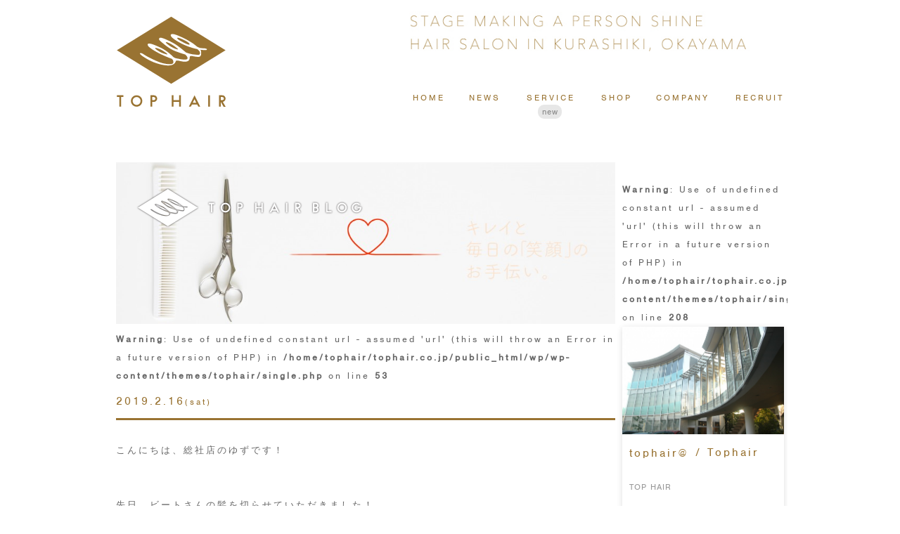

--- FILE ---
content_type: text/html; charset=UTF-8
request_url: https://www.tophair.co.jp/blog/26902/
body_size: 7628
content:
<!DOCTYPE html>
<!--[if IE 7]>
<html class="ie ie7" lang="ja">
<![endif]-->
<!--[if IE 8]>
<html class="ie ie8" lang="ja">
<![endif]-->
<!--[if !(IE 7) | !(IE 8) ]><!-->
<html lang="ja">
<!--<![endif]-->
<head>

<!-- Google tag (gtag.js) -->
<script async src="https://www.googletagmanager.com/gtag/js?id=G-3QHDQHPK5N"></script>
<script>
  window.dataLayer = window.dataLayer || [];
  function gtag(){dataLayer.push(arguments);}
  gtag('js', new Date());

  gtag('config', 'G-3QHDQHPK5N');
</script>

	<meta charset="UTF-8">
	<meta name="viewport" content="width=device-width">
	
	<title>tophair@ | TOP HAIR | 岡山・倉敷・総社・美容室・美容院　　</title>

	<meta name='robots' content='max-image-preview:large' />
<script type="text/javascript">
window._wpemojiSettings = {"baseUrl":"https:\/\/s.w.org\/images\/core\/emoji\/14.0.0\/72x72\/","ext":".png","svgUrl":"https:\/\/s.w.org\/images\/core\/emoji\/14.0.0\/svg\/","svgExt":".svg","source":{"concatemoji":"https:\/\/www.tophair.co.jp\/wp\/wp-includes\/js\/wp-emoji-release.min.js?ver=6.1.9"}};
/*! This file is auto-generated */
!function(e,a,t){var n,r,o,i=a.createElement("canvas"),p=i.getContext&&i.getContext("2d");function s(e,t){var a=String.fromCharCode,e=(p.clearRect(0,0,i.width,i.height),p.fillText(a.apply(this,e),0,0),i.toDataURL());return p.clearRect(0,0,i.width,i.height),p.fillText(a.apply(this,t),0,0),e===i.toDataURL()}function c(e){var t=a.createElement("script");t.src=e,t.defer=t.type="text/javascript",a.getElementsByTagName("head")[0].appendChild(t)}for(o=Array("flag","emoji"),t.supports={everything:!0,everythingExceptFlag:!0},r=0;r<o.length;r++)t.supports[o[r]]=function(e){if(p&&p.fillText)switch(p.textBaseline="top",p.font="600 32px Arial",e){case"flag":return s([127987,65039,8205,9895,65039],[127987,65039,8203,9895,65039])?!1:!s([55356,56826,55356,56819],[55356,56826,8203,55356,56819])&&!s([55356,57332,56128,56423,56128,56418,56128,56421,56128,56430,56128,56423,56128,56447],[55356,57332,8203,56128,56423,8203,56128,56418,8203,56128,56421,8203,56128,56430,8203,56128,56423,8203,56128,56447]);case"emoji":return!s([129777,127995,8205,129778,127999],[129777,127995,8203,129778,127999])}return!1}(o[r]),t.supports.everything=t.supports.everything&&t.supports[o[r]],"flag"!==o[r]&&(t.supports.everythingExceptFlag=t.supports.everythingExceptFlag&&t.supports[o[r]]);t.supports.everythingExceptFlag=t.supports.everythingExceptFlag&&!t.supports.flag,t.DOMReady=!1,t.readyCallback=function(){t.DOMReady=!0},t.supports.everything||(n=function(){t.readyCallback()},a.addEventListener?(a.addEventListener("DOMContentLoaded",n,!1),e.addEventListener("load",n,!1)):(e.attachEvent("onload",n),a.attachEvent("onreadystatechange",function(){"complete"===a.readyState&&t.readyCallback()})),(e=t.source||{}).concatemoji?c(e.concatemoji):e.wpemoji&&e.twemoji&&(c(e.twemoji),c(e.wpemoji)))}(window,document,window._wpemojiSettings);
</script>
<style type="text/css">
img.wp-smiley,
img.emoji {
	display: inline !important;
	border: none !important;
	box-shadow: none !important;
	height: 1em !important;
	width: 1em !important;
	margin: 0 0.07em !important;
	vertical-align: -0.1em !important;
	background: none !important;
	padding: 0 !important;
}
</style>
	<link rel='stylesheet' id='wp-block-library-css' href='https://www.tophair.co.jp/wp/wp-includes/css/dist/block-library/style.min.css?ver=6.1.9' type='text/css' media='all' />
<link rel='stylesheet' id='classic-theme-styles-css' href='https://www.tophair.co.jp/wp/wp-includes/css/classic-themes.min.css?ver=1' type='text/css' media='all' />
<style id='global-styles-inline-css' type='text/css'>
body{--wp--preset--color--black: #000000;--wp--preset--color--cyan-bluish-gray: #abb8c3;--wp--preset--color--white: #ffffff;--wp--preset--color--pale-pink: #f78da7;--wp--preset--color--vivid-red: #cf2e2e;--wp--preset--color--luminous-vivid-orange: #ff6900;--wp--preset--color--luminous-vivid-amber: #fcb900;--wp--preset--color--light-green-cyan: #7bdcb5;--wp--preset--color--vivid-green-cyan: #00d084;--wp--preset--color--pale-cyan-blue: #8ed1fc;--wp--preset--color--vivid-cyan-blue: #0693e3;--wp--preset--color--vivid-purple: #9b51e0;--wp--preset--gradient--vivid-cyan-blue-to-vivid-purple: linear-gradient(135deg,rgba(6,147,227,1) 0%,rgb(155,81,224) 100%);--wp--preset--gradient--light-green-cyan-to-vivid-green-cyan: linear-gradient(135deg,rgb(122,220,180) 0%,rgb(0,208,130) 100%);--wp--preset--gradient--luminous-vivid-amber-to-luminous-vivid-orange: linear-gradient(135deg,rgba(252,185,0,1) 0%,rgba(255,105,0,1) 100%);--wp--preset--gradient--luminous-vivid-orange-to-vivid-red: linear-gradient(135deg,rgba(255,105,0,1) 0%,rgb(207,46,46) 100%);--wp--preset--gradient--very-light-gray-to-cyan-bluish-gray: linear-gradient(135deg,rgb(238,238,238) 0%,rgb(169,184,195) 100%);--wp--preset--gradient--cool-to-warm-spectrum: linear-gradient(135deg,rgb(74,234,220) 0%,rgb(151,120,209) 20%,rgb(207,42,186) 40%,rgb(238,44,130) 60%,rgb(251,105,98) 80%,rgb(254,248,76) 100%);--wp--preset--gradient--blush-light-purple: linear-gradient(135deg,rgb(255,206,236) 0%,rgb(152,150,240) 100%);--wp--preset--gradient--blush-bordeaux: linear-gradient(135deg,rgb(254,205,165) 0%,rgb(254,45,45) 50%,rgb(107,0,62) 100%);--wp--preset--gradient--luminous-dusk: linear-gradient(135deg,rgb(255,203,112) 0%,rgb(199,81,192) 50%,rgb(65,88,208) 100%);--wp--preset--gradient--pale-ocean: linear-gradient(135deg,rgb(255,245,203) 0%,rgb(182,227,212) 50%,rgb(51,167,181) 100%);--wp--preset--gradient--electric-grass: linear-gradient(135deg,rgb(202,248,128) 0%,rgb(113,206,126) 100%);--wp--preset--gradient--midnight: linear-gradient(135deg,rgb(2,3,129) 0%,rgb(40,116,252) 100%);--wp--preset--duotone--dark-grayscale: url('#wp-duotone-dark-grayscale');--wp--preset--duotone--grayscale: url('#wp-duotone-grayscale');--wp--preset--duotone--purple-yellow: url('#wp-duotone-purple-yellow');--wp--preset--duotone--blue-red: url('#wp-duotone-blue-red');--wp--preset--duotone--midnight: url('#wp-duotone-midnight');--wp--preset--duotone--magenta-yellow: url('#wp-duotone-magenta-yellow');--wp--preset--duotone--purple-green: url('#wp-duotone-purple-green');--wp--preset--duotone--blue-orange: url('#wp-duotone-blue-orange');--wp--preset--font-size--small: 13px;--wp--preset--font-size--medium: 20px;--wp--preset--font-size--large: 36px;--wp--preset--font-size--x-large: 42px;--wp--preset--spacing--20: 0.44rem;--wp--preset--spacing--30: 0.67rem;--wp--preset--spacing--40: 1rem;--wp--preset--spacing--50: 1.5rem;--wp--preset--spacing--60: 2.25rem;--wp--preset--spacing--70: 3.38rem;--wp--preset--spacing--80: 5.06rem;}:where(.is-layout-flex){gap: 0.5em;}body .is-layout-flow > .alignleft{float: left;margin-inline-start: 0;margin-inline-end: 2em;}body .is-layout-flow > .alignright{float: right;margin-inline-start: 2em;margin-inline-end: 0;}body .is-layout-flow > .aligncenter{margin-left: auto !important;margin-right: auto !important;}body .is-layout-constrained > .alignleft{float: left;margin-inline-start: 0;margin-inline-end: 2em;}body .is-layout-constrained > .alignright{float: right;margin-inline-start: 2em;margin-inline-end: 0;}body .is-layout-constrained > .aligncenter{margin-left: auto !important;margin-right: auto !important;}body .is-layout-constrained > :where(:not(.alignleft):not(.alignright):not(.alignfull)){max-width: var(--wp--style--global--content-size);margin-left: auto !important;margin-right: auto !important;}body .is-layout-constrained > .alignwide{max-width: var(--wp--style--global--wide-size);}body .is-layout-flex{display: flex;}body .is-layout-flex{flex-wrap: wrap;align-items: center;}body .is-layout-flex > *{margin: 0;}:where(.wp-block-columns.is-layout-flex){gap: 2em;}.has-black-color{color: var(--wp--preset--color--black) !important;}.has-cyan-bluish-gray-color{color: var(--wp--preset--color--cyan-bluish-gray) !important;}.has-white-color{color: var(--wp--preset--color--white) !important;}.has-pale-pink-color{color: var(--wp--preset--color--pale-pink) !important;}.has-vivid-red-color{color: var(--wp--preset--color--vivid-red) !important;}.has-luminous-vivid-orange-color{color: var(--wp--preset--color--luminous-vivid-orange) !important;}.has-luminous-vivid-amber-color{color: var(--wp--preset--color--luminous-vivid-amber) !important;}.has-light-green-cyan-color{color: var(--wp--preset--color--light-green-cyan) !important;}.has-vivid-green-cyan-color{color: var(--wp--preset--color--vivid-green-cyan) !important;}.has-pale-cyan-blue-color{color: var(--wp--preset--color--pale-cyan-blue) !important;}.has-vivid-cyan-blue-color{color: var(--wp--preset--color--vivid-cyan-blue) !important;}.has-vivid-purple-color{color: var(--wp--preset--color--vivid-purple) !important;}.has-black-background-color{background-color: var(--wp--preset--color--black) !important;}.has-cyan-bluish-gray-background-color{background-color: var(--wp--preset--color--cyan-bluish-gray) !important;}.has-white-background-color{background-color: var(--wp--preset--color--white) !important;}.has-pale-pink-background-color{background-color: var(--wp--preset--color--pale-pink) !important;}.has-vivid-red-background-color{background-color: var(--wp--preset--color--vivid-red) !important;}.has-luminous-vivid-orange-background-color{background-color: var(--wp--preset--color--luminous-vivid-orange) !important;}.has-luminous-vivid-amber-background-color{background-color: var(--wp--preset--color--luminous-vivid-amber) !important;}.has-light-green-cyan-background-color{background-color: var(--wp--preset--color--light-green-cyan) !important;}.has-vivid-green-cyan-background-color{background-color: var(--wp--preset--color--vivid-green-cyan) !important;}.has-pale-cyan-blue-background-color{background-color: var(--wp--preset--color--pale-cyan-blue) !important;}.has-vivid-cyan-blue-background-color{background-color: var(--wp--preset--color--vivid-cyan-blue) !important;}.has-vivid-purple-background-color{background-color: var(--wp--preset--color--vivid-purple) !important;}.has-black-border-color{border-color: var(--wp--preset--color--black) !important;}.has-cyan-bluish-gray-border-color{border-color: var(--wp--preset--color--cyan-bluish-gray) !important;}.has-white-border-color{border-color: var(--wp--preset--color--white) !important;}.has-pale-pink-border-color{border-color: var(--wp--preset--color--pale-pink) !important;}.has-vivid-red-border-color{border-color: var(--wp--preset--color--vivid-red) !important;}.has-luminous-vivid-orange-border-color{border-color: var(--wp--preset--color--luminous-vivid-orange) !important;}.has-luminous-vivid-amber-border-color{border-color: var(--wp--preset--color--luminous-vivid-amber) !important;}.has-light-green-cyan-border-color{border-color: var(--wp--preset--color--light-green-cyan) !important;}.has-vivid-green-cyan-border-color{border-color: var(--wp--preset--color--vivid-green-cyan) !important;}.has-pale-cyan-blue-border-color{border-color: var(--wp--preset--color--pale-cyan-blue) !important;}.has-vivid-cyan-blue-border-color{border-color: var(--wp--preset--color--vivid-cyan-blue) !important;}.has-vivid-purple-border-color{border-color: var(--wp--preset--color--vivid-purple) !important;}.has-vivid-cyan-blue-to-vivid-purple-gradient-background{background: var(--wp--preset--gradient--vivid-cyan-blue-to-vivid-purple) !important;}.has-light-green-cyan-to-vivid-green-cyan-gradient-background{background: var(--wp--preset--gradient--light-green-cyan-to-vivid-green-cyan) !important;}.has-luminous-vivid-amber-to-luminous-vivid-orange-gradient-background{background: var(--wp--preset--gradient--luminous-vivid-amber-to-luminous-vivid-orange) !important;}.has-luminous-vivid-orange-to-vivid-red-gradient-background{background: var(--wp--preset--gradient--luminous-vivid-orange-to-vivid-red) !important;}.has-very-light-gray-to-cyan-bluish-gray-gradient-background{background: var(--wp--preset--gradient--very-light-gray-to-cyan-bluish-gray) !important;}.has-cool-to-warm-spectrum-gradient-background{background: var(--wp--preset--gradient--cool-to-warm-spectrum) !important;}.has-blush-light-purple-gradient-background{background: var(--wp--preset--gradient--blush-light-purple) !important;}.has-blush-bordeaux-gradient-background{background: var(--wp--preset--gradient--blush-bordeaux) !important;}.has-luminous-dusk-gradient-background{background: var(--wp--preset--gradient--luminous-dusk) !important;}.has-pale-ocean-gradient-background{background: var(--wp--preset--gradient--pale-ocean) !important;}.has-electric-grass-gradient-background{background: var(--wp--preset--gradient--electric-grass) !important;}.has-midnight-gradient-background{background: var(--wp--preset--gradient--midnight) !important;}.has-small-font-size{font-size: var(--wp--preset--font-size--small) !important;}.has-medium-font-size{font-size: var(--wp--preset--font-size--medium) !important;}.has-large-font-size{font-size: var(--wp--preset--font-size--large) !important;}.has-x-large-font-size{font-size: var(--wp--preset--font-size--x-large) !important;}
.wp-block-navigation a:where(:not(.wp-element-button)){color: inherit;}
:where(.wp-block-columns.is-layout-flex){gap: 2em;}
.wp-block-pullquote{font-size: 1.5em;line-height: 1.6;}
</style>
<link rel='stylesheet' id='biz-cal-style-css' href='https://www.tophair.co.jp/wp/wp-content/plugins/biz-calendar/biz-cal.css?ver=2.2.0' type='text/css' media='all' />
<link rel='stylesheet' id='wp-pagenavi-css' href='https://www.tophair.co.jp/wp/wp-content/plugins/wp-pagenavi/pagenavi-css.css?ver=2.70' type='text/css' media='all' />
<link rel='stylesheet' id='msl-main-css' href='https://www.tophair.co.jp/wp/wp-content/plugins/master-slider/public/assets/css/masterslider.main.css?ver=3.8.7' type='text/css' media='all' />
<link rel='stylesheet' id='msl-custom-css' href='https://www.tophair.co.jp/wp/wp-content/uploads/master-slider/custom.css?ver=15.3' type='text/css' media='all' />
<script type='text/javascript' src='https://www.tophair.co.jp/wp/wp-includes/js/jquery/jquery.min.js?ver=3.6.1' id='jquery-core-js'></script>
<script type='text/javascript' src='https://www.tophair.co.jp/wp/wp-includes/js/jquery/jquery-migrate.min.js?ver=3.3.2' id='jquery-migrate-js'></script>
<script type='text/javascript' id='biz-cal-script-js-extra'>
/* <![CDATA[ */
var bizcalOptions = {"holiday_title":"\u5168\u30b7\u30e7\u30c3\u30d7\u5171\u901a\u5b9a\u4f11\u65e5\u3000\u3000 \uff08\u6bce\u9031\u6708\u66dc\/\u7b2c1\u7b2c3\u706b\u66dc\uff09","mon":"on","temp_holidays":"2025-12-02\r\n\r\n2025-12-31\r\n\r\n2026-01-01\r\n\r\n2026-01-02\r\n\r\n2026-01-03\r\n\r\n2026-01-04\r\n\r\n2026-01-05\r\n\r\n2026-02-03\r\n\r\n2026-02-17\r\n\r\n2026-03-03\r\n\r\n2026-03-17\r\n\r\n2026-04-07\r\n\r\n2026-04-21\r\n\r\n2026-05-05\r\n\r\n2026-05-19\r\n\r\n2026-06-02\r\n\r\n2026-06-16\r\n\r\n2026-07-07\r\n\r\n2026-07-21\r\n","temp_weekdays":"2025-12-29","eventday_title":"\u30a4\u30d9\u30f3\u30c8\u958b\u50ac\u65e5","eventday_url":"","eventdays":"","month_limit":"\u6307\u5b9a","nextmonthlimit":"3","prevmonthlimit":"0","plugindir":"https:\/\/www.tophair.co.jp\/wp\/wp-content\/plugins\/biz-calendar\/","national_holiday":""};
/* ]]> */
</script>
<script type='text/javascript' src='https://www.tophair.co.jp/wp/wp-content/plugins/biz-calendar/calendar.js?ver=2.2.0' id='biz-cal-script-js'></script>
<link rel="https://api.w.org/" href="https://www.tophair.co.jp/wp-json/" /><link rel="alternate" type="application/json" href="https://www.tophair.co.jp/wp-json/wp/v2/posts/26902" /><link rel="EditURI" type="application/rsd+xml" title="RSD" href="https://www.tophair.co.jp/wp/xmlrpc.php?rsd" />
<link rel="wlwmanifest" type="application/wlwmanifest+xml" href="https://www.tophair.co.jp/wp/wp-includes/wlwmanifest.xml" />
<link rel="canonical" href="https://www.tophair.co.jp/blog/26902/" />
<link rel='shortlink' href='https://www.tophair.co.jp/?p=26902' />
<link rel="alternate" type="application/json+oembed" href="https://www.tophair.co.jp/wp-json/oembed/1.0/embed?url=https%3A%2F%2Fwww.tophair.co.jp%2Fblog%2F26902%2F" />
<link rel="alternate" type="text/xml+oembed" href="https://www.tophair.co.jp/wp-json/oembed/1.0/embed?url=https%3A%2F%2Fwww.tophair.co.jp%2Fblog%2F26902%2F&#038;format=xml" />
<script>var ms_grabbing_curosr = 'https://www.tophair.co.jp/wp/wp-content/plugins/master-slider/public/assets/css/common/grabbing.cur', ms_grab_curosr = 'https://www.tophair.co.jp/wp/wp-content/plugins/master-slider/public/assets/css/common/grab.cur';</script>
<meta name="generator" content="MasterSlider 3.8.7 - Responsive Touch Image Slider | avt.li/msf" />
	
	<link rel="stylesheet" href="https://www.tophair.co.jp/wp/wp-content/themes/tophair/css/normalize.css" />
	<link rel="stylesheet" href="https://www.tophair.co.jp/wp/wp-content/themes/tophair/style.css?20160301" />
	<link rel="stylesheet" media="only screen and (max-width: 599px)" href="https://www.tophair.co.jp/wp/wp-content/themes/tophair/css/mobile.css?20160301" />
	<link rel="shortcut icon" href="https://www.tophair.co.jp/wp/wp-content/themes/tophair/favicon.ico" />
	<link href="//netdna.bootstrapcdn.com/font-awesome/4.0.3/css/font-awesome.min.css" rel="stylesheet">

	<script type="text/javascript" src="https://use.typekit.net/jxs4pza.js"></script>
	<script type="text/javascript">try{Typekit.load();}catch(e){}</script>
		
	<script src="https://www.tophair.co.jp/wp/wp-content/themes/tophair/js/jquery-ui-1.10.4.custom.min.js"></script>
	<script src="https://www.tophair.co.jp/wp/wp-content/themes/tophair/js/main.js?20230130"></script>
	<script src="https://www.tophair.co.jp/wp/wp-content/themes/tophair/js/modernizr.svg.js"></script>
	<script src="https://www.tophair.co.jp/wp/wp-content/themes/tophair/js/plugins/jquery.fitvids.js"></script>
	<script src="https://www.tophair.co.jp/wp/wp-content/themes/tophair/js/jquery.bxslider.js"></script>
		
	<!--[if lt IE 9 ]>
	<script src="http://html5shiv.googlecode.com/svn/trunk/html5.js"></script>
	<link rel="stylesheet" href="https://www.tophair.co.jp/wp/wp-content/themes/tophair/css/ie8.css" />
	<![endif]-->



</head>

<body class="post-template-default single single-post postid-26902 single-format-standard _masterslider _ms_version_3.8.7">

	
	<script>
		var newsTimes = [];
	</script>



    <div id="mobgnavback"> </div>


    <header>
        <div class="container">
            
            <hgroup>
                <h1><a href="https://www.tophair.co.jp/"><img src="https://www.tophair.co.jp/wp/wp-content/themes/tophair/images/logo.svg" height="142" width="160" alt="TOP HAIR | 岡山・倉敷・総社・美容室・美容院　　"></a></h1>
                <h2><img src="https://www.tophair.co.jp/wp/wp-content/themes/tophair/images/headercopy.jpg" alt="人が輝く舞台づくり。岡山、倉敷のヘアサロン。"></h2>
            </hgroup>
            
            <nav class="gnav">
                <ul>
                    <li><a style="width:50px" class="kanaover" href="https://www.tophair.co.jp/"><span>HOME</span><span style="font-weight:bold;display:none;">ホーム</span></a></li>
                    <li><a style="width:60px" class="kanaover" href="https://www.tophair.co.jp/news/"><span>NEWS</span><span style="font-weight:bold;display:none;">ニュース</span></a><span id="news_badge"></span></li>
                    <li><a style="width:80px" class="kanaover" href="https://www.tophair.co.jp/service/"><span>SERVICE</span><span style="font-weight:bold;display:none;">サービス</span></a><span class="new_badge">new</span></li>
                    <li><a style="width:60px" class="kanaover" href="https://www.tophair.co.jp/shop/"><span>SHOP</span><span style="font-weight:bold;display:none;">ショップ</span></a></li>
                    <li><a style="width:80px" class="kanaover" href="https://www.tophair.co.jp/company/"><span>COMPANY</span><span style="font-weight:bold;display:none;">カンパニー</span></a></li>
                    <li><a style="width:80px;text-align:right" class="kanaover" href="https://www.tophair.co.jp/recruit/"><span>RECRUIT</span><span style="font-weight:bold;display:none;">リクルート</span></a></li>
                </ul>
            </nav>
            
            
            <div id="mobhead">
            	<a href="https://www.tophair.co.jp/" id="moblogo"><img src="https://www.tophair.co.jp/wp/wp-content/themes/tophair/images/moblogo.svg" alt="TOP HAIR"></a>
            	<a id="mobcurmenu">HOME</a>
            	<a href="#" id="menubtn"><img src="https://www.tophair.co.jp/wp/wp-content/themes/tophair/images/mobmenubtn.png" alt="メニューを開く"></a>
            	<a href="https://www.tophair.co.jp/news/" id="mob_news_badge"></a>
            </div>

            <div id="tomovie">SCROLL<br>TO<br>MOVIE<br><img src="https://www.tophair.co.jp/wp/wp-content/themes/tophair/images/arrow_down.png" alt=""></div>
    
        </div>
    </header>


	<div class="area" id="blog">
		<div class="container">

			<div class="breadcrumbs">
						</div>
    

													
					<article>

													<img id="blogtitlekojin" src="https://www.tophair.co.jp/wp/wp-content/themes/tophair/images/blog_title_kojin.png" alt="TOP HAIR BLOG" style="background-image:url(https://www.tophair.co.jp/wp/wp-content/uploads/2017/07/2016.jpg)">
						<br />
<b>Warning</b>:  Use of undefined constant url - assumed 'url' (this will throw an Error in a future version of PHP) in <b>/home/tophair/tophair.co.jp/public_html/wp/wp-content/themes/tophair/single.php</b> on line <b>53</b><br />
<a href="https://www.tophair.co.jp/?author=111" class="author_info"><span>書いた人：tophair@</span><img src="https://www.tophair.co.jp/wp/wp-content/uploads/2017/05/DSC_0020.jpg" alt="tophair@" width=70 height=70 ></a>						

						<h1>2019.2.16<span>(sat)</span></h1>
						<h2></h2>
						<p>こんにちは、総社店のゆずです！</p>
<p>&nbsp;</p>
<p>先日、ビートさんの髪を切らせていただきました！</p>
<p>&nbsp;</p>
<p>サイドを刈り上げて</p>
<p>うしろの量をすきました！</p>
<p>&nbsp;</p>
<p>&nbsp;</p>
<p>Before</p>
<p> <img decoding="async" class="alignleft size-medium wp-image-26903" alt="3E4DD7D8-B78E-4726-93A8-F4742B4993E5" src="https://www.tophair.co.jp/wp/wp-content/uploads/2019/02/3E4DD7D8-B78E-4726-93A8-F4742B4993E5-315x419.jpeg" width="315" height="419" srcset="https://www.tophair.co.jp/wp/wp-content/uploads/2019/02/3E4DD7D8-B78E-4726-93A8-F4742B4993E5-315x419.jpeg 315w, https://www.tophair.co.jp/wp/wp-content/uploads/2019/02/3E4DD7D8-B78E-4726-93A8-F4742B4993E5-768x1024.jpeg 768w, https://www.tophair.co.jp/wp/wp-content/uploads/2019/02/3E4DD7D8-B78E-4726-93A8-F4742B4993E5.jpeg 950w" sizes="(max-width: 315px) 100vw, 315px" /></p>
<p> <img decoding="async" loading="lazy" class="alignleft size-medium wp-image-26904" alt="23C01F09-E0B4-477E-8A21-B7E614B92608" src="https://www.tophair.co.jp/wp/wp-content/uploads/2019/02/23C01F09-E0B4-477E-8A21-B7E614B92608-315x419.jpeg" width="315" height="419" srcset="https://www.tophair.co.jp/wp/wp-content/uploads/2019/02/23C01F09-E0B4-477E-8A21-B7E614B92608-315x419.jpeg 315w, https://www.tophair.co.jp/wp/wp-content/uploads/2019/02/23C01F09-E0B4-477E-8A21-B7E614B92608-768x1024.jpeg 768w, https://www.tophair.co.jp/wp/wp-content/uploads/2019/02/23C01F09-E0B4-477E-8A21-B7E614B92608.jpeg 950w" sizes="(max-width: 315px) 100vw, 315px" /></p>
<p></p>
<p>After</p>
<p> <br /><img decoding="async" loading="lazy" class="alignleft size-medium wp-image-26905" alt="29FB046B-4762-4E1C-BFAF-6FB2EC8A4F1F" src="https://www.tophair.co.jp/wp/wp-content/uploads/2019/02/29FB046B-4762-4E1C-BFAF-6FB2EC8A4F1F-315x236.jpeg" width="315" height="236" srcset="https://www.tophair.co.jp/wp/wp-content/uploads/2019/02/29FB046B-4762-4E1C-BFAF-6FB2EC8A4F1F-315x236.jpeg 315w, https://www.tophair.co.jp/wp/wp-content/uploads/2019/02/29FB046B-4762-4E1C-BFAF-6FB2EC8A4F1F.jpeg 950w" sizes="(max-width: 315px) 100vw, 315px" /></p>
<p></p>
<p>長さは切っていませんがこれだけでも</p>
<p>だいぶスッキリした印象に</p>
<p>変わりますね（＾∇＾）</p>
<p>&nbsp;</p>
<p>スタイリング剤は私の一番オススメな</p>
<p>N.のバームを使いました！</p>
<p> <br /><img decoding="async" loading="lazy" class="alignleft size-medium wp-image-26908" alt="A5BD3E48-35DE-468C-BCF9-5E4D4FE4DBC5" src="https://www.tophair.co.jp/wp/wp-content/uploads/2019/02/A5BD3E48-35DE-468C-BCF9-5E4D4FE4DBC5-315x236.jpeg" width="315" height="236" srcset="https://www.tophair.co.jp/wp/wp-content/uploads/2019/02/A5BD3E48-35DE-468C-BCF9-5E4D4FE4DBC5-315x236.jpeg 315w, https://www.tophair.co.jp/wp/wp-content/uploads/2019/02/A5BD3E48-35DE-468C-BCF9-5E4D4FE4DBC5.jpeg 950w" sizes="(max-width: 315px) 100vw, 315px" /></p>
<p>少量手に取って、、、</p>
<p> <br /><img decoding="async" loading="lazy" class="alignleft size-medium wp-image-26907" alt="761B7B2F-6139-48BA-998B-CA3DAB68720F" src="https://www.tophair.co.jp/wp/wp-content/uploads/2019/02/761B7B2F-6139-48BA-998B-CA3DAB68720F-315x236.jpeg" width="315" height="236" srcset="https://www.tophair.co.jp/wp/wp-content/uploads/2019/02/761B7B2F-6139-48BA-998B-CA3DAB68720F-315x236.jpeg 315w, https://www.tophair.co.jp/wp/wp-content/uploads/2019/02/761B7B2F-6139-48BA-998B-CA3DAB68720F.jpeg 950w" sizes="(max-width: 315px) 100vw, 315px" /></p>
<p>&nbsp;</p>
<p>つけるとこんな感じです(°_°)</p>
<p>&nbsp;</p>
<p><img decoding="async" loading="lazy" class="alignleft size-medium wp-image-26911" alt="FCB488E3-FE5F-452D-85E2-584E3E75021A" src="https://www.tophair.co.jp/wp/wp-content/uploads/2019/02/FCB488E3-FE5F-452D-85E2-584E3E75021A-315x236.jpeg" width="315" height="236" srcset="https://www.tophair.co.jp/wp/wp-content/uploads/2019/02/FCB488E3-FE5F-452D-85E2-584E3E75021A-315x236.jpeg 315w, https://www.tophair.co.jp/wp/wp-content/uploads/2019/02/FCB488E3-FE5F-452D-85E2-584E3E75021A.jpeg 950w" sizes="(max-width: 315px) 100vw, 315px" /></p>
<p>ぱさつきもおさえられて程よい</p>
<p>セット力もありますが</p>
<p>ベタつきません！！</p>
<p>パーマやショートスタイルには</p>
<p>すごくオススメな</p>
<p>スタイリング剤です\( ˆoˆ )/</p>
<p>&nbsp;</p>
<p>&nbsp;</p>
<p>以上営業後のひとコマでした☆</p>

							<div id="author_other_kiji">

																	<a rel="next" href="https://www.tophair.co.jp/blog/26934/">
										<div class="author_ather_title">&lt; tophair@ の1つ新しい記事</div>
										<h1>2019.2.16<span>(sat)</span></h1>
										<h2>私のお気に入り</h2>
									</a>
																	<a rel="prev" href="https://www.tophair.co.jp/blog/26877/">
										<div class="author_ather_title">tophair@ の1つ古い記事 &gt;</div>
										<h1>2019.2.14<span>(thu)</span></h1>
										<h2>イメージチェンジ！</h2>
									</a>
								
								<a id="authorslist" href="<br />
<b>Warning</b>:  Use of undefined constant url - assumed 'url' (this will throw an Error in a future version of PHP) in <b>/home/tophair/tophair.co.jp/public_html/wp/wp-content/themes/tophair/single.php</b> on line <b>128</b><br />
https://www.tophair.co.jp/?author=111">tophair@ の最新記事一覧へ戻る</a>

							</div>

						
					
						


						<div id="kiji_nav">
							<a href="https://www.tophair.co.jp/blog/26934/" rel="next"><div id="nexttxt">&lt; 1つ新しい記事</div><div class="kiji_nav_txt"><h1>2019.2.16<span>(sat)</span></h1><h2>私のお気に入り</h2><img class="miniface" src="https://www.tophair.co.jp/wp/wp-content/uploads/2017/05/DSC_0020.jpg" alt="tophair@" width=70 height=70 ><div class="mininame">tophair@</div></div></a><a href="https://www.tophair.co.jp/blog/26877/" rel="prev"><div id="prevtxt">1つ古い記事 &gt;</div><div class="kiji_nav_txt"><h1>2019.2.14<span>(thu)</span></h1><h2>イメージチェンジ！</h2><img class="miniface" src="https://www.tophair.co.jp/wp/wp-content/uploads/2017/05/DSC_0020.jpg" alt="tophair@" width=70 height=70 ><div class="mininame">tophair@</div></div></a>
							<a id="bloglist" href="<br />
<b>Warning</b>:  Use of undefined constant url - assumed 'url' (this will throw an Error in a future version of PHP) in <b>/home/tophair/tophair.co.jp/public_html/wp/wp-content/themes/tophair/single.php</b> on line <b>192</b><br />
https://www.tophair.co.jp/category/blog/">最新記事一覧へ戻る</a>

							
		
						</div>

						
						</article>

				
						

			<div id="blogsidebar">
				<br />
<b>Warning</b>:  Use of undefined constant url - assumed 'url' (this will throw an Error in a future version of PHP) in <b>/home/tophair/tophair.co.jp/public_html/wp/wp-content/themes/tophair/single.php</b> on line <b>208</b><br />
<a href="https://www.tophair.co.jp/?author=111" class="author_info"><img src="https://www.tophair.co.jp/wp/wp-content/uploads/2017/05/DSC_0020.jpg" alt="tophair@" width=230 height=230 ><h2>tophair@<span>/ Tophair</span></h2><div id="name">　 　<span> </span></div><div id="shop">TOP HAIR</div><div id="pos">　　</div></a>			</div>
			

		</div>
	</section>
	
    <footer class="clearfix">
        <div class="container">
            
            <h1><a href=""><img src="https://www.tophair.co.jp/wp/wp-content/themes/tophair/images/logo.png" alt="ロゴ"></a></h1>
            
            <nav class="gnav">
                <ul>
                    <li><a style="width:50px" class="kanaover" href="https://www.tophair.co.jp/"><span>HOME</span><span style="font-weight:bold;display:none;">ホーム</span></a></li>
                    <li><a style="width:60px" class="kanaover" href="https://www.tophair.co.jp/news/"><span>NEWS</span><span style="font-weight:bold;display:none;">ニュース</span></a></li>
                    <li><a style="width:80px" class="kanaover" href="https://www.tophair.co.jp/service/"><span>SERVICE</span><span style="font-weight:bold;display:none;">サービス</span></a></li>
                    <li><a style="width:60px" class="kanaover" href="https://www.tophair.co.jp/shop/"><span>SHOP</span><span style="font-weight:bold;display:none;">ショップ</span></a></li>
                    <li><a style="width:80px" class="kanaover" href="https://www.tophair.co.jp/company/"><span>COMPANY</span><span style="font-weight:bold;display:none;">カンパニー</span></a></li>
                    <li><a style="width:80px;text-align:right" class="kanaover" href="https://www.tophair.co.jp/recruit/"><span>RECRUIT</span><span style="font-weight:bold;display:none;">リクルート</span></a></li>
                </ul>
            </nav>
            
            
            <small>Copyright &copy; 2019 THE TOP Co., LTD. All Right Reserved.</small>
            
            <a id="btnpagetop" href=""><img src="https://www.tophair.co.jp/wp/wp-content/themes/tophair/images/arrow_up.png" alt=""><span>TOP</span></a>
        </div>
    </footer>



	<script type='text/javascript' src='https://www.tophair.co.jp/wp/wp-includes/js/imagesloaded.min.js?ver=4.1.4' id='imagesloaded-js'></script>
<script type='text/javascript' src='https://www.tophair.co.jp/wp/wp-includes/js/masonry.min.js?ver=4.2.2' id='masonry-js'></script>
</body>
</html>

--- FILE ---
content_type: text/css
request_url: https://www.tophair.co.jp/wp/wp-content/themes/tophair/style.css?20160301
body_size: 6573
content:
/*
Theme Name: TOP HAIR
Version: 1.1
*/
html {
  font-size: 62.5%;
}

body {
  font-family: "nimbus-sans", "Cabin", "Lucida Grande", "Hiragino Kaku Gothic ProN", Meiryo, sans-serif;
  font-size: 13px;
  font-size: 1.3rem;
  letter-spacing: 3px;
  line-height: 26px;
  line-height: 2.6rem;
  word-break: normal;
  color: #666;
  background-color: #fff;
}

a {
  color: #997332;
  text-decoration: none;
  /*-webkit-transition: 0.2s;*/
  -moz-transition: 0.2s;
  -o-transition: 0.2s;
  -ms-transition: 0.2s;
}

a:hover {
  color: #d9b372;
}

a:focus {
  outline: none;
}

a img:hover {
  opacity: 0.8;
}

nav ul {
  margin: 0;
  padding: 0;
}

nav ul li {
  list-style: none;
}

nav ul li a {
  display: block;
}

table tr td {
  vertical-align: top;
}

.fixed {
  position: fixed;
  top: 0;
  z-index: 1000;
}

#btnpagetop {
  position: fixed;
  bottom: 0;
  right: 20px;
  z-index: 1000;
  width: 100px;
  text-align: center;
  display: block;
  padding: 10px;
}

#btnpagetop span {
  font-size: 10px;
  font-size: 1rem;
  margin-top: -10px;
  display: block;
}

header {
  /*background-color:#fff;*/
}

.area {
  padding: 0;
  /*background-color:#fff;*/
}

.container {
  width: 950px;
  margin: 0 auto;
  padding: 30px 5px 100px;
  overflow: hidden;
  /*background-color:#fff;*/
}

header .container {
  padding-top: 0;
  padding-bottom: 0;
}

header hgroup h1 {
  float: left;
  margin-right: 30px;
}

header hgroup h2 {
  float: left;
  margin-left: 220px;
  width: 500px;
}
header hgroup h2 img {
  max-width: 100%;
}

header nav {
  float: right;
  margin-top: 28px;
}

header nav ul li {
  float: left;
  position: relative;
}

header nav ul li a {
  line-height: 20px;
  letter-spacing: 3px;
  margin-left: 24px;
  font-weight: 500;
  font-size: 12px;
  font-size: 1.2rem;
  text-align: center;
}

header nav ul li a span + span {
  font-size: 11px;
  font-size: 1.1rem;
}

header nav ul li a:hover {
  color: #997332;
}

header #mobhead {
  display: none;
}

.selected_menu span {
  border-bottom: solid 1px #997332;
}

#tomovie {
  position: fixed;
  bottom: 0;
  left: 50%;
  margin-left: -75px;
  width: 150px;
  height: 110px;
  background: rgba(30, 30, 30, 0.8);
  font-size: 11px;
  font-size: 1.1rem;
  text-align: center;
  padding-top: 20px;
  color: #999;
  display: none;
  line-height: 20px;
  z-index: 100;
}

#toparea0 {
  margin: 20px 0;
  background-color: #f0f0f0;
  min-width: 960px;
}

#toparea1 .container {
  width: 960px;
  padding: 0px 0 100px;
}

#toparea1 section {
  width: 960px;
  /*margin:0 12px;*/
}

#toparea1 h2 {
  color: #997332;
  border-bottom: solid #997332 4px;
  font-size: 16px;
  font-size: 1.6rem;
}

#toparea1 a.card {
  display: block;
  float: left;
  margin-right: 10px;
  margin-bottom: 10px;
  overflow: hidden;
  position: relative;
  width: 230px;
  height: 230px;
}

#toparea1 a.card img {
  vertical-align: middle;
  z-index: 1;
  background-color: #fff;
  width: 100%;
  height: auto;
}

#toparea1 a.card .whitebox {
  width: 100%;
  height: 100%;
  position: absolute;
  z-index: 10;
  background-color: #fff;
  top: 0;
  left: 0;
  display: none;
}

#toparea1 a.card:hover img {
  opacity: 1;
}

#toparea1 a.card .caption {
  position: absolute;
  text-align: center;
  width: 100%;
  height: 100%;
  vertical-align: middle;
  background-color: rgba(153, 115, 50, 0.8);
}

#toparea1 a.card .caption:before {
  content: "";
  display: inline-block;
  height: 100%;
  vertical-align: middle;
}

#toparea1 a.card .caption h2,
#toparea1 a.card .caption h3 {
  color: #fff;
  font-size: 14px;
  font-size: 1.4rem;
  font-weight: normal;
}

#toparea1 a.card .caption .inner {
  display: inline-block;
  vertical-align: middle;
}

#toparea2 {
  background: #997332;
  min-width: 960px;
  color: #fff;
  background: -webkit-gradient(linear, left top, left bottom, from(#997332), to(#795312));
  background: linear-gradient(to bottom, #997332 0%, #795312 100%);
  filter: progid:DXImageTransform.Microsoft.gradient( startColorstr="#997332", endColorstr="#795312",GradientType=0 );
}

#toparea2 article {
  margin: 0 10%;
  padding: 50px 0;
}

#toparea2 article h1 {
  text-align: center;
  margin-bottom: 50px;
  font-size: 40px;
  font-weight: normal;
}

#toparea3 {
  background: #000;
  min-width: 960px;
  color: #fff;
}

#toparea3 .container {
  padding-top: 150px;
}

#toparea4 h2 {
  color: #997332;
  border-bottom: solid #997332 4px;
  font-size: 16px;
  font-size: 1.6rem;
}

#toparea4 .container {
  width: 960px;
  padding: 30px 0 50px;
}

#toparea4 nav h1 {
  float: left;
  background-color: #eee;
  color: #aaa;
  font-size: 12px;
  font-size: 1.2rem;
  padding: 10px 40px;
  margin-left: 12px;
  font-weight: normal;
}

#toparea4 nav ul li {
  float: left;
}

#toparea4 nav ul li a {
  line-height: 58px;
  margin-left: 26px;
  color: #aaa;
  text-decoration: underline;
  font-size: 12px;
  font-size: 1.2rem;
}

#toparea4 nav ul li a:hover {
  color: #ddd;
}

#toparea4 #shop {
  margin: 30px 0 30px;
  overflow: hidden;
}

#toparea4 #shop > p {
  letter-spacing: 1px;
}

#toparea4 #news {
  /*    width: 620px;
      float: right;*/
  margin-bottom: 30px;
}

#toparea4 #news ul {
  margin: 0;
  padding: 0;
}

#toparea4 #news ul li {
  list-style: none;
}

#toparea4 #news ul li a {
  color: #666;
}

#toparea4 #news ul li a:hover {
  color: #997332;
}

#toparea4 #news ul li a span.newsdate {
  width: 115px;
  display: block;
  float: left;
}

#toparea4 #news ul li a span.newstitle {
  margin-left: 115px;
  display: block;
}

#toparea4 #calendar {
  width: 290px;
  float: left;
  margin-bottom: 30px;
}

#toparea4 #uketsuke {
  width: 620px;
  float: right;
  /*    margin-bottom: 30px;*/
}

#toparea5 .container {
  width: 960px;
  padding: 0;
  position: relative;
  overflow: visible;
}

#toparea5 a {
  display: block;
  float: left;
  margin: 5px;
  -webkit-box-shadow: 1px 1px 4px #ccc;
          box-shadow: 1px 1px 4px #ccc;
  padding: 10px;
  letter-spacing: 1px;
}

#toparea5 a h2 {
  color: #997332;
  font-size: 12px;
  font-size: 1.2rem;
  margin-bottom: 0;
  font-weight: normal;
  font-weight: bold;
  line-height: 1.2;
}

#toparea5 a p {
  color: #666;
  line-height: 20px;
  letter-spacing: 1px;
  margin-top: 5px;
  line-height: 1.5;
  font-size: 12px;
  font-size: 1.2rem;
}

#toparea5 a.pickup_middle {
  width: 450px;
}

#toparea5 a.pickup_small {
  width: 210px;
}

#toparea5 a img {
  max-width: 100%;
  height: auto;
  vertical-align: bottom;
}

#toparea5 a iframe {
  /*    max-width: 100%;
      height: auto;*/
  vertical-align: bottom;
}

#toparea5 a .video-container {
  position: relative;
  padding-bottom: 56.25%;
  padding-top: 30px;
  height: 0;
  overflow: hidden;
}

#toparea5 a .video-container iframe {
  position: absolute;
  top: 0;
  left: 0;
  width: 100%;
  height: 100%;
}

.top_shopdata {
  display: block;
  width: 227px;
  min-height: 220px;
  color: #666;
  margin: 5px 5px 10px;
  float: left;
  -webkit-box-shadow: 1px 1px 4px #ccc;
          box-shadow: 1px 1px 4px #ccc;
  /*padding: 10px;*/
}

.top_shopdata img {
  max-width: 100%;
  vertical-align: bottom;
}

.top_shopdata h3 {
  color: #997332;
  margin: 10px 0 2px;
  font-size: 12px;
  font-size: 1.2rem;
  letter-spacing: 1px;
  padding: 0 10px;
  line-height: 1.5;
}

.top_shopdata p {
  margin: 0;
  letter-spacing: 1px;
  line-height: 20px;
}

.top_staffcard {
  width: 110px;
  height: 110px;
  margin: 5px;
  display: block;
  float: left;
  overflow: hidden;
}

.top_staffcard img {
  vertical-align: bottom;
  background-color: #fff;
  width: 100%;
  height: auto;
}

.top_staffcard:hover img {
  /*    -webkit-filter: grayscale(100%);
      -moz-filter: grayscale(100%);
      -o-filter: grayscale(100%);
      -ms-filter: grayscale(100%);
      filter: grayscale(100%);*/
}

.banner {
  position: relative;
  overflow: auto;
  padding-bottom: 50px;
}

.banner ul {
  padding: 0;
  margin: 0 0 30px;
}

.banner ul li {
  list-style: none;
  float: left;
  text-align: center;
  color: #666;
}

.dots {
  text-align: center;
  padding: 0;
  margin: 0;
}

.dots li {
  background: #aaa;
  border-radius: 8px;
  cursor: pointer;
  display: inline-block;
  height: 14px;
  margin: 0 4px;
  text-indent: 999em;
  -webkit-transition: background 0.5s ease 0s, opacity 0.5s ease 0s;
  transition: background 0.5s ease 0s, opacity 0.5s ease 0s;
  width: 14px;
}

.dots li.active {
  background: none repeat scroll 0 0 #997332;
}

.bxslider {
  margin: 0;
}

.bxslider li {
  text-align: center;
}

.bxslider li p {
  margin: 0;
}

.bxslider li figcaption {
  margin: 10px 0;
  color: #666;
}

.bx-wrapper .bx-pager {
  padding-top: 20px;
  text-align: center;
}

.bx-wrapper .bx-pager .bx-pager-item, .bx-wrapper .bx-controls-auto .bx-controls-auto-item {
  display: inline-block;
}

.bx-wrapper .bx-pager.bx-default-pager a {
  background: #666666;
  border-radius: 5px;
  display: block;
  height: 10px;
  margin: 0 8px;
  outline: 0 none;
  text-indent: -9999px;
  width: 10px;
}

.bx-wrapper .bx-pager.bx-default-pager a:hover, .bx-wrapper .bx-pager.bx-default-pager a.active {
  background: #997332;
}

.bx-controls-direction {
  display: none;
}

footer .container {
  padding-top: 60px;
  padding-bottom: 20px;
}
@media (min-width: 600px) {
  footer .container {
    position: relative;
    display: -webkit-box;
    display: -ms-flexbox;
    display: flex;
    -webkit-box-pack: justify;
        -ms-flex-pack: justify;
            justify-content: space-between;
    -webkit-box-sizing: border-box;
            box-sizing: border-box;
  }
  footer .container .gnav ul {
    display: -webkit-box;
    display: -ms-flexbox;
    display: flex;
    gap: 24px;
    -webkit-box-pack: end;
        -ms-flex-pack: end;
            justify-content: flex-end;
    padding-top: 50px;
    font-size: 12px;
  }
  footer .container .gnav ul a:hover {
    color: #997332;
  }
  footer .container .gnav ul span + span {
    font-size: 11px;
  }
  footer .container small {
    position: absolute;
    bottom: 45px;
    right: 115px;
  }
}
footer .container small {
  color: #997332;
}

.breadcrumbs {
  color: #999999;
  line-height: 40px;
  margin-bottom: 20px;
}

.breadcrumbs a {
  display: block;
  float: left;
  line-height: 40px;
  text-align: center;
}

.breadcrumbs span {
  margin: 0 10px;
  display: block;
  float: left;
  line-height: 40px;
}

#news a.kiji {
  display: block;
  overflow: hidden;
  margin: 30px 0 60px;
  padding: 0 0 30px;
  border-bottom: 1px dashed #997332;
}

#news a.kiji .kijitxt {
  overflow: hidden;
  width: 620px;
  margin-right: 20px;
  float: left;
}

#news a.kiji .kijitxt h1 {
  margin: 0 0 10px;
  font-size: 16px;
  font-size: 1.6rem;
}

#news a.kiji .kijitxt h2 {
  margin: 0 0 10px;
}

#news a.kiji img {
  float: right;
}

#moreBtn {
  display: block;
  text-align: center;
  line-height: 60px;
  padding: 0 0 60px;
  border-bottom: 1px dashed #997332;
}

#news article {
  width: 640px;
  margin-right: 10px;
  margin-top: 20px;
  float: left;
}

#news article.wide {
  width: 100%;
  margin-right: 0;
  float: none;
}

#news article h1 {
  color: #997332;
  font-size: 1.6rem;
  font-weight: normal;
  margin: 0;
}

#news article h2 {
  border-bottom: 5px solid #997332;
  color: #997332;
  font-weight: normal;
  margin: 0 0 30px;
  padding: 0 0 10px;
}

#news p {
  margin: 20px 0;
}

#newsmenu {
  width: 230px;
  margin-top: 20px;
  float: right;
}

#newsmenu.wide {
  width: 100%;
  margin-top: 100px;
  float: none;
}

#newsmenu div {
  padding: 20px;
  background: #878784;
  color: #fff;
}

#recentnews li a {
  border-bottom: dashed 1px #878784;
  padding: 15px 10px;
  color: #878784;
  font-size: 12px;
  font-size: 1.2rem;
  line-height: 18px;
}

#recentnews li a:hover {
  color: #ddd;
}

#recentnews li a p {
  margin: 0;
  font-size: 13px;
  font-size: 1.3rem;
}

#news article img {
  max-width: 500px;
  height: auto;
}

#news article.wide img {
  max-width: 100%;
  height: auto;
}

#staff section {
  margin-bottom: 70px;
  overflow: hidden;
}

#staff h1 {
  background: #997332;
  font-size: 16px;
  font-size: 1.6rem;
  color: #fff;
  padding: 15px 20px;
  clear: left;
}

#staff h1 a {
  color: #fff;
  display: block;
}

#staff a.card {
  width: 150px;
  display: block;
  float: left;
  padding: 0 0 10px;
  margin: 30px 10px 10px 0;
  position: relative;
  background: #fff;
}

#staff a.pc_r {
  margin-right: 0;
}

#staff a.card:before, #staff a.card:after {
  z-index: -1;
  position: absolute;
  content: "";
  bottom: 18px;
  left: 6px;
  width: 50%;
  top: 80%;
  max-width: 300px;
  background: #777;
  -webkit-box-shadow: 0 15px 10px #777;
  box-shadow: 0 15px 10px #777;
  -webkit-transform: rotate(-3deg);
  transform: rotate(-3deg);
}

#staff a.card:after {
  -webkit-transform: rotate(3deg);
  transform: rotate(3deg);
  right: 6px;
  left: auto;
}

#staff a.card:hover:before,
#staff a.card:hover:after {
  -webkit-box-shadow: 0 16px 10px #777;
          box-shadow: 0 16px 10px #777;
}

#staff a.card img {
  width: 100%;
  /*height:auto;*/
}

#staff a.card h2 {
  font-size: 12px;
  font-size: 1.2rem;
  font-weight: normal;
  margin: 0 10px 0;
}

#staff a.card h3 {
  font-size: 10px;
  font-size: 1rem;
  letter-spacing: 1px;
  font-weight: normal;
  margin: 0 10px 0;
}

#shop_staff_title {
  position: relative;
}

#shop_staff_title img {
  left: 200px;
  position: absolute;
  top: 20px;
}

#shop_staff_list {
  display: none;
}

#staff .shop_staff {
  width: 950px;
  float: left;
  margin-top: 20px;
}

#staff .shop_staff h2 {
  font-size: 14px;
  font-size: 1.4rem;
  border-bottom: 5px solid #997332;
  font-weight: normal;
}

#staff .shop_staff ul {
  padding: 0;
  width: 960px;
}

#staff .shop_staff ul li {
  list-style: none;
  border-bottom: 1px dashed #997332;
  width: 310px;
  float: left;
  margin-right: 10px;
}

#staff .shop_staff ul li a {
  display: block;
  line-height: 40px;
}

#staff .shop_staff ul li a span {
  display: inline-block;
  margin-left: 20px;
  width: 80px;
}

#service article {
  width: 640px;
  margin-top: 20px;
  float: right;
}

#service article h1 {
  border-bottom: 5px solid #997332;
  color: #997332;
  font-weight: normal;
  margin: 0 0 10px;
  padding: 0 0 5px;
  font-size: 20px;
  font-size: 2rem;
}

#service article h3 {
  color: #997332;
  margin: 0 0 10px;
  background-color: #f3f3f3;
  padding: 2px 8px;
  border-radius: 5px;
}

#service article p {
  margin: 10px 0 20px;
}

#service article img {
  max-width: 100%;
  height: auto;
}

#service article .panel-grid {
  margin-bottom: 60px;
  overflow: hidden;
}

#servicemenu {
  width: 230px;
  margin-top: 20px;
  float: left;
}

#service a.kiji {
  display: block;
  overflow: hidden;
  margin: 30px 0 30px;
  padding: 0 0 30px;
  /*border-bottom:1px dashed #997332;*/
}

#service a.kiji .kijitxt {
  overflow: hidden;
  width: 450px;
  margin-left: 20px;
  float: left;
}

#service a.kiji img {
  float: left;
  width: 470px;
  height: auto;
  max-width: 100%;
}

#shoplist {
  width: 630px;
  margin-top: 20px;
  float: right;
}

.shopinfo {
  margin-bottom: 100px;
}

.shopinfo h1 {
  font-size: 18px;
  font-size: 1.8rem;
  font-weight: normal;
  color: #997332;
  margin: 0 0 20px;
  padding-bottom: 10px;
  border-bottom: 5px #997332 solid;
}

.shopinfo .shopcmt {
  color: #ba5e5e;
}

.shopinfo .shopphoto1 {
  float: left;
}
.shopinfo .shopphoto1,
.shopinfo .shopphoto2 {
  -o-object-fit: cover;
     object-fit: cover;
  height: 114px !important;
  width: 50%;
}
@media (min-width: 600px) {
  .shopinfo .shopphoto1,
.shopinfo .shopphoto2 {
    height: 232px !important;
  }
}

.shopinfo .shopphoto2 {
  /*float:right;*/
}

.shopinfo table {
  clear: both;
  margin: 10px 0;
}

.shopinfo a.menu {
  display: inline-block;
  width: 140px;
  border-left: 1px dashed #997332;
  /*border-right:1px dashed #997332;*/
  position: relative;
  padding-top: 5px;
  padding-left: 69px;
  padding-right: 10px;
  font-size: 15px;
  font-size: 1.5rem;
  color: #000;
  height: 40px;
}

.shopinfo a.menu:hover {
  color: #997332;
}

.shopinfo a.menu span {
  position: absolute;
  font-size: 8px;
  font-size: 0.8rem;
  top: 20px;
  left: 69px;
  letter-spacing: 1px;
}

.shopinfo a.menu img {
  position: absolute;
  top: 14px;
  left: 85px !important;
}
@media (min-width: 600px) {
  .shopinfo a.menu img {
    left: 136px !important;
  }
}

.shopinfo a.staff {
  display: inline-block;
  width: 150px;
  border-left: 1px dashed #997332;
  /*border-right:1px dashed #997332;*/
  position: relative;
  padding-top: 5px;
  padding-left: 59px;
  font-size: 15px;
  font-size: 1.5rem;
  color: #000;
  height: 40px;
}

.shopinfo a.staff:hover {
  color: #997332;
}

.shopinfo a.staff span {
  position: absolute;
  font-size: 8px;
  font-size: 0.8rem;
  top: 20px;
  left: 59px;
  letter-spacing: 1px;
}

.shopinfo a.staff img {
  position: absolute;
  top: 14px;
  left: 144px;
}

.shopinfo a.map {
  display: inline-block;
  width: 130px;
  border-left: 1px dashed #997332;
  border-right: 1px dashed #997332;
  position: relative;
  padding-top: 5px;
  padding-left: 78px;
  font-size: 15px;
  font-size: 1.5rem;
  color: #000;
  height: 40px;
}

.shopinfo a.map:hover {
  color: #997332;
}

.shopinfo a.map span {
  position: absolute;
  font-size: 8px;
  font-size: 0.8rem;
  top: 20px;
  left: 78px;
  letter-spacing: 1px;
}

.shopinfo a.map img {
  position: absolute;
  top: 14px;
  left: 125px;
}

.shopinfo p.address {
  float: right;
  margin: 0;
  width: 370px;
  border-right: 1px dashed #997332;
  color: #000;
  line-height: 45px;
}

.shopinfo .menudata {
  display: none;
}

.shopinfo .closemenu {
  display: block;
  float: right;
  margin-bottom: 20px;
}

.shopinfo .closemenu img {
  vertical-align: -3px;
}

/*
.shopinfo .menudata p{
    text-align:right;
    font-size:10px;
    font-size:1.0rem;
    color:#997332;
}

.shopinfo .menudata tr{
    border-bottom:1px dashed #997332;
}

.shopinfo .menudata td{
    vertical-align:top;
    padding:5px;
}

.shopinfo .menudata td span{
    font-size:10px;
    font-size:1.0rem;
    line-height:12px;
    letter-spacing:1px;
    color:#997332;
}

.shopinfo .menudata .menuname{
    width:150px;
    font-weight:bold;
    padding-bottom:15px;
}

.shopinfo .menudata .menuprice{
    text-align:right;
    color:#997332;
    width:200px;
}

.shopinfo .menudata .menusection{
    color:#997332;
    font-size:10px;
    font-size:1.0rem;
    letter-spacing:1px;
    padding-top:30px;
}*/
.shopinfo .staffdata {
  display: none;
}

.shopinfo .staffdata ul {
  margin: 0;
  padding: 0;
}

.shopinfo .staffdata ul li {
  list-style: none;
}

.shopinfo .staffdata ul li a {
  width: 190px;
  padding: 10px 5px;
  margin: 5px;
  display: block;
  float: left;
  background-color: #fff;
  position: relative;
}

.shopinfo .staffdata ul li a:before,
.shopinfo .staffdata ul li a:after {
  z-index: -1;
  position: absolute;
  content: "";
  bottom: 18px;
  left: 6px;
  width: 50%;
  top: 50%;
  max-width: 300px;
  background: #777;
  -webkit-box-shadow: 0 15px 10px #777;
  box-shadow: 0 15px 10px #777;
  -webkit-transform: rotate(-3deg);
  transform: rotate(-3deg);
}

.shopinfo .staffdata ul li a:after {
  -webkit-transform: rotate(3deg);
  transform: rotate(3deg);
  right: 6px;
  left: auto;
}

.shopinfo .staffdata ul li img {
  vertical-align: middle;
}

.shopinfo .staffdata ul li .nickname {
  display: inline-block;
  margin-left: 5px;
  vertical-align: middle;
}

.shopinfo .staffdata ul li .pos {
  display: block;
  font-size: 11px;
  font-size: 1.1rem;
  letter-spacing: 1px;
}

.shopinfo .closestaff {
  width: 100%;
  clear: both;
  text-align: right;
  display: block;
  float: right;
  margin-bottom: 20px;
}

.shopinfo .closestaff img {
  vertical-align: -3px;
}

#shopmenu {
  width: 230px;
  margin-top: 20px;
  float: left;
}

#shopmenu div {
  padding: 20px;
  background: #997332;
  color: #fff;
}

#shopmenu li a {
  border-bottom: dashed 1px #997332;
  padding: 12px 20px;
  font-size: 12px;
  font-size: 1.2rem;
  line-height: 18px;
  letter-spacing: 2px;
}

#bizcalendar-2 {
  list-style: none;
}

#bizcalendar-2 h2 {
  font-size: 14px;
  font-size: 1.4rem;
}

#shopmenu div#biz_calendar {
  padding: 0;
  background-color: #fff;
  margin-top: 40px;
}

#biz_calendar table.bizcal th {
  background-image: none;
  background-color: #eee;
  color: #666;
}

#biz_calendar table.bizcal {
  border: none;
}

#biz_calendar table.bizcal .calmonth {
  font-weight: normal;
}

#biz_calendar table.bizcal th {
  font-weight: normal;
}

#biz_calendar table.bizcal .holiday {
  background-color: #997332;
}

#biz_calendar table.bizcal td {
  padding: 0;
  color: #666;
}

#biz_calendar table.bizcal th:first-child {
  color: #666;
}

#biz_calendar table.bizcal th:nth-last-of-type(1) {
  color: #666;
}

#biz_calendar p {
  color: #666;
}

#biz_calendar p span.boxholiday {
  background-color: #997332;
}

#biz_calendar p + p {
  display: none;
}

#biz_calendar table.bizcal .today {
  text-decoration: none;
}

#sectionlist {
  width: 630px;
  margin-top: 20px;
  float: right;
}

.stdsec {
  margin-bottom: 100px;
  overflow: hidden;
}

.stdsec h1 {
  font-size: 18px;
  font-size: 1.8rem;
  font-weight: normal;
  color: #997332;
  margin: 0 0 20px;
  padding-bottom: 10px;
  border-bottom: 5px #997332 solid;
  padding-bottom: 10px;
}

.stdsec h1 span {
  margin-left: 20px;
  font-size: 10px;
  font-size: 1rem;
  letter-spacing: 1px;
  vertical-align: bottom;
}

.stdsec h2 {
  color: #997332;
  font-weight: normal;
  font-size: 24px;
  font-size: 2.4rem;
  margin: 30px 0;
}

.stdsec h2.minititle {
  font-size: 18px;
  font-size: 1.8rem;
  margin: 30px 0 10px;
}

.stdsec p {
  line-height: 22px;
  line-height: 2.2rem;
}

.stdsec p.indent {
  margin-left: 45px;
}

.stdsec ul {
  padding-left: 60px;
}

.stdsec table {
  margin-bottom: 20px;
}

.stdsec table td {
  vertical-align: top;
}

.stdsec table .historydate {
  width: 150px;
}

.stdsec table .shopnum {
  text-align: right;
}

#sectionmenu {
  width: 230px;
  margin-top: 20px;
  float: left;
}

#sectionmenu {
  border-top: dashed 1px #997332;
}

#sectionmenu li a {
  border-bottom: dashed 1px #997332;
  padding: 15px 10px;
  font-size: 12px;
  font-size: 1.2rem;
  line-height: 18px;
}

#tabmenu {
  border-bottom: 10px solid #997332;
  overflow: hidden;
  margin-bottom: 30px;
}

#tabmenu ul li {
  float: left;
}

#tabmenu ul li a {
  position: relative;
  color: #fff;
  display: block;
  width: 280px;
  background: #878784;
  height: 45px;
  line-height: 20px;
  font-size: 16px;
  font-size: 1.6rem;
  padding: 15px 0 0 30px;
  margin-left: 10px;
}

#tabmenu ul li a span {
  position: absolute;
  top: 30px;
  left: 30px;
  font-size: 10px;
  font-size: 1rem;
}

#tabmenu ul li:first-child a {
  margin-left: 0;
}

#tabmenu ul li a:hover {
  background: #997332;
}

#tabmenu ul li a.selected_tab {
  background: #997332;
}

.rec_name {
  width: 100px;
}

#sidebar {
  width: 220px;
}

.sidebar_l {
  float: left;
}

.sidebar_r {
  float: right;
}

#sidebar nav ul li {
  border-top: 1px solid #aaa;
}

#sidebar nav ul li:first-child {
  border-top: none;
}

#sidebar nav ul li a {
  line-height: 60px;
  padding: 0 20px;
  background: #666;
  color: #fff;
  border-bottom: 5px solid #333;
  border-right: 5px solid #555;
}

#sidebar nav ul li a:hover {
  background: #999;
}

#sidebar aside {
  background: gold;
  margin-top: 20px;
  padding: 20px;
}

#gototop {
  margin: 50px auto;
  display: block;
  text-align: center;
  width: 80px;
  height: 80px;
  line-height: 80px;
  border-radius: 50px;
  background: #eee;
}

#gototop:hover {
  color: #fff;
  background: #666;
}

#bloglist {
  width: 710px;
  float: left;
}

#blogsidebar {
  width: 230px;
  float: right;
}

#blogarticles {
  box-shadow: 0 3px 5px #ccc;
  -moz-box-shadow: 0 3px 5px #ccc;
  -webkit-box-shadow: 0 3px 5px #ccc;
}

#blogarticles > img {
  vertical-align: bottom;
}

.blogkiji {
  display: block;
  border-bottom: 1px solid #edc;
  padding: 40px;
  overflow: hidden;
  color: #333;
}

.blogkiji:hover {
  background-color: #f9f7f3;
}

.blogtitles {
  float: right;
  width: 290px;
}

.blogtitles h1 {
  margin: 0 0 10px;
  font-weight: normal;
}

.blogtitles h1 span {
  font-size: 16px;
  margin-left: 10px;
  position: relative;
  top: -2px;
}

.blogtitles h2 {
  margin: 10px 0 20px;
  font-weight: normal;
}

.blogkiji > img {
  width: 310px;
  float: left;
  margin-right: 30px;
}

.blogsummery {
  float: right;
  width: 290px;
  overflow: hidden;
}

.blogsummery p {
  color: #999;
}

.blogkiji:hover .blogsummery p {
  color: #d9b372;
}

.blogsummery .kiji_author {
  border-top: dashed 1px #997332;
  padding-top: 20px;
}

.blogsummery .kiji_author img {
  width: 70px;
  height: auto;
  float: left;
}

.blogsummery .kiji_author span {
  display: block;
  float: left;
  font-size: 12px;
  margin: 25px 0 0 10px;
  overflow: hidden;
}

.wp-pagenavi {
  margin-top: 40px;
  text-align: center;
}

.wp-pagenavi a, .wp-pagenavi span {
  display: inline-block;
  height: 20px;
  line-height: 20px;
  width: 20px;
  background-color: #997332;
  color: #fff;
  border: none;
  padding: 10px;
}

.wp-pagenavi a:hover {
  background-color: #d9b372;
}

.wp-pagenavi a.first,
.wp-pagenavi a.last {
  width: auto;
}

.wp-pagenavi span.extend {
  background-color: transparent;
  color: #333;
}

.wp-pagenavi span.current {
  background-color: #878784;
}

#blogsidebar .shop_staff {
  margin-bottom: 20px;
}

#blogsidebar .shop_staff h2 {
  border-bottom: 3px solid #997332;
  font-size: 12px;
  font-size: 1.2rem;
  font-weight: normal;
  margin: 0;
  padding-left: 10px;
}

#blogsidebar .shop_staff ul {
  margin: 0;
  padding: 0;
}

#blogsidebar .shop_staff ul li {
  list-style: none;
}

#blogsidebar .shop_staff ul li a {
  display: block;
  margin-top: 5px;
  margin-left: 10px;
}

#blogsidebar .shop_staff ul li img {
  vertical-align: bottom;
}

#blogsidebar .shop_staff ul li a span {
  display: inline-block;
  line-height: 40px;
  margin-left: 10px;
}

#blog article {
  width: 710px;
  float: left;
  clear: both;
}

#blog article h1 {
  font-size: 16px;
  font-size: 1.6rem;
  margin: 0;
  color: #997332;
  /*background-color: #997332;*/
  font-weight: normal;
  padding: 10px 0 0;
}

#blog article h1 span {
  font-size: 12px;
  font-size: 1.2rem;
}

#blog article h2 {
  color: #997332;
  /*background-color: #997332;*/
  font-weight: normal;
  margin: 0 0 30px;
  padding: 0 0 10px;
  border-bottom: solid 3px #997332;
}

#blog article img {
  /*max-width: 70%;*/
  max-width: 500px;
  height: auto;
  margin-right: 5px;
  /*margin:10px 0;*/
}

#blog article img[src*="/uploads/"] {
  display: block;
}

#blog article img#blogtitlekojin {
  max-width: 100%;
  margin-right: 0;
  /*vertical-align: bottom;*/
}

#blog article a.author_info {
  display: none;
}

#blogsidebar a.author_info {
  width: 230px;
  display: block;
  padding: 0 0 10px;
  margin: 0 0 80px;
  box-shadow: 0 2px 8px #ddd;
  -moz-box-shadow: 0 2px 8px #ddd;
  -webkit-box-shadow: 0 2px 8px #ddd;
}

#blogsidebar a.author_info img {
  width: 100%;
  height: auto;
}

#blogsidebar a.author_info h2 {
  font-size: 16px;
  font-size: 1.6rem;
  font-weight: normal;
  margin: 5px 10px;
}

#blogsidebar a.author_info h2 span {
  margin-left: 10px;
  position: relative;
  top: -1px;
}

#blogsidebar a.author_info div {
  font-size: 12px;
  font-size: 1.2rem;
  letter-spacing: 1px;
  font-weight: normal;
  margin: 0 10px 0;
  line-height: 20px;
  color: #999;
}

#blogsidebar a.author_info div#name span {
  margin-left: 10px;
}

#blogsidebar a.author_info div#description {
  margin-top: 10px;
  border-top: dashed 1px #997332;
}

#kiji_nav {
  margin-top: 20px;
  padding-top: 80px;
  border-top: solid 3px #997332;
  overflow: hidden;
  clear: both;
}

#kiji_nav a {
  width: 308px;
  display: block;
  float: left;
  border: 1px solid #f0f0f0;
  padding: 20px;
}

#blog article #kiji_nav a:hover h1,
#blog article #kiji_nav a:hover h2 {
  color: #d9b372;
}

#kiji_nav a img {
  max-width: 150px;
  float: left;
}

#kiji_nav a[rel=prev] {
  float: right;
  text-align: right;
}

#kiji_nav a[rel=prev] img {
  float: right;
}

#blog article #kiji_nav h1 {
  font-size: 12px;
  font-size: 1.2rem;
  color: #333;
  background-color: transparent;
  padding: 0;
}

#blog article #kiji_nav h2 {
  font-size: 12px;
  font-size: 1.2rem;
  border: none;
  margin: 0;
  padding: 0;
  color: #333;
  background-color: transparent;
}

#blog article #kiji_nav a:hover {
  background-color: #f9f7f3;
}

#blog article #kiji_nav .kiji_nav_txt {
  overflow: hidden;
  padding-left: 10px;
}

#kanrentitle {
  clear: both;
  margin-top: 80px;
  background-color: #997332;
  color: #fff;
  padding: 10px;
}

#kanrenkiji {
  margin: 0;
  padding: 0;
}

#kanrenkiji li {
  list-style: none;
  padding: 5px 10px;
  border-bottom: dashed 1px #997332;
}

#kanrenkiji li a {
  display: block;
}

#kanrenkiji li span {
  display: inline-block;
  width: 150px;
}

#blogtitlekojin {
  background-position: center center;
  background-size: 100% auto;
  background-repeat: no-repeat;
  background-image: url(images/blog_title_kojin_back.png);
}

.mininame {
  /*float: left;*/
  overflow: hidden;
  padding: 0 10px;
  margin-top: 30px;
}

#kiji_nav a + a .mininame {
  float: right;
}

#author_other_kiji {
  margin-top: 50px;
  padding-top: 20px;
  border-top: 1px dashed #997332;
  overflow: hidden;
}

#author_other_kiji a {
  width: 354px;
  float: left;
  display: block;
}

#author_other_kiji a[rel=prev] {
  float: right;
  text-align: right;
  border-left: 1px dashed #997332;
}

#author_other_kiji a h1,
#author_other_kiji a h2 {
  background-color: transparent;
  color: #333333;
  font-size: 12px;
  font-size: 1.2rem;
  border-bottom: none;
}

#author_other_kiji a:hover h1,
#author_other_kiji a:hover h2 {
  color: #d9b372;
}

#news_badge {
  background-image: url(images/badge.png);
  color: #fff;
  display: none;
  font-size: 12px;
  height: 25px;
  line-height: 28px;
  margin: 0 auto;
  position: absolute;
  text-align: center;
  top: 15px;
  left: 65px;
  width: 24px;
  padding: 3px 0 0 5px;
}

#author_other_kiji a#authorslist {
  display: block;
  border-top: 1px dashed #997332;
  padding: 40px 0 20px;
  margin-top: 20px;
  width: 100%;
  text-align: center;
}

#kiji_nav a#bloglist {
  display: block;
  padding: 40px 0;
  margin-top: 20px;
  width: 100%;
  text-align: center;
}

#author_top_info {
  display: none;
}

.new_badge {
  position: absolute;
  top: 20px;
  left: 50%;
  width: 30px;
  margin-left: -6px;
  background-color: #E7E7E7;
  color: #888;
  border-radius: 9px;
  font-size: 12px;
  letter-spacing: 1px;
  padding: 0 2px;
  line-height: 20px;
  text-align: center;
  border-bottom: none !important;
}

#service article .panel-grid-inner {
  margin-bottom: 20px;
  padding: 0 10px;
  float: left;
  -webkit-box-sizing: border-box;
          box-sizing: border-box;
}

#service article .panel-grid-33 {
  width: 33.3333%;
}

#service article .panel-grid-50 {
  width: 50%;
}

#service article .panel-grid-66 {
  width: 66.6666%;
}

.ms-view,
.ms-slide {
  min-width: 960px;
}

#shoplist_top {
  /*overflow: hidden;*/
  margin: 0 0 30px;
}

#shoplist_top::after {
  content: "";
  display: block;
  clear: both;
}

.area#about .container .image_area {
  margin: 0 auto;
  max-width: 630px;
}
@media (min-width: 600px) {
  .area#about .container .image_area {
    margin-bottom: 80px;
  }
}
.area#about .container .image_area img {
  width: 100%;
  height: auto;
}
.area#about .container #sectionlist {
  margin: 0 auto;
  float: none;
}
.area#about .container #sectionlist .stdsec:last-child {
  margin-bottom: 0;
}
.area#about .container #sectionlist table tr {
  margin-bottom: 1em;
}

@media (min-width: 600px) {
  .area#recruit #tabmenu {
    margin-bottom: 80px;
  }
}
.area#recruit .container #sectionlist {
  margin: 0 auto;
  float: none;
}
.area#recruit .container #sectionlist .stdsec:last-child {
  margin-bottom: 0;
}
.area#recruit .container #sectionlist table tr {
  margin-bottom: 1em;
}
.area#recruit .container #sectionlist table tr td:first-child {
  padding-right: 2em;
}
/*# sourceMappingURL=style.css.map */

--- FILE ---
content_type: image/svg+xml
request_url: https://www.tophair.co.jp/wp/wp-content/themes/tophair/images/moblogo.svg
body_size: 1334
content:
<?xml version="1.0" encoding="utf-8"?>
<!-- Generator: Adobe Illustrator 17.1.0, SVG Export Plug-In . SVG Version: 6.00 Build 0)  -->
<!DOCTYPE svg PUBLIC "-//W3C//DTD SVG 1.1//EN" "http://www.w3.org/Graphics/SVG/1.1/DTD/svg11.dtd">
<svg version="1.1" id="レイヤー_1" xmlns="http://www.w3.org/2000/svg" xmlns:xlink="http://www.w3.org/1999/xlink" x="0px"
	 y="0px" viewBox="0 0 141 33" enable-background="new 0 0 141 33" xml:space="preserve">
<g>
	<g>
		<rect x="127.5" y="12.4" fill="#997332" width="1.3" height="8.3"/>
		<polygon fill="#997332" points="66.3,12.4 61.5,12.4 61.5,13.6 63.3,13.6 63.3,20.6 64.5,20.6 64.5,13.6 66.3,13.6 		"/>
		<path fill="#997332" d="M75.8,12.4c-2.3,0-4.1,1.8-4.1,4.1c0,2.3,1.8,4.1,4.1,4.1c2.3,0,4.1-1.8,4.1-4.1
			C79.9,14.2,78.1,12.4,75.8,12.4z M75.8,19.4c-1.6,0-2.9-1.3-2.9-2.9c0-1.6,1.3-2.9,2.9-2.9c1.6,0,2.9,1.3,2.9,2.9
			C78.6,18.1,77.4,19.4,75.8,19.4z"/>
		<path fill="#997332" d="M120.4,20.6h1.4l-4.1-8.3l0,0l0,0l-4.1,8.3h1.4l0.8-1.6h3.8L120.4,20.6z M116.4,17.8l1.3-2.6l1.3,2.6
			H116.4z"/>
		<polygon fill="#997332" points="106.5,12.4 106.5,15.9 102.4,15.9 102.4,12.4 101.2,12.4 101.2,20.6 102.4,20.6 102.4,17.1 
			106.5,17.1 106.5,20.6 107.8,20.6 107.8,12.4 		"/>
		<path fill="#997332" d="M90.6,14.8c0-1.3-1.1-2.4-2.4-2.4l0,0h-1.1h-1.3v8.3h1.3v-3.5h1.1l0,0C89.6,17.1,90.6,16.1,90.6,14.8z
			 M88.2,15.9h-1.1v-2.2h1.1c0.6,0,1.1,0.5,1.1,1.1C89.4,15.4,88.9,15.9,88.2,15.9z"/>
		<path fill="#997332" d="M140.1,14.8c0-1.3-1.1-2.4-2.4-2.4h-1.1h-1.3v8.3h1.3v-3.5l2,3.5h1.5l-2-3.5
			C139.2,16.9,140.1,16,140.1,14.8z M136.6,13.6h1.1c0.6,0,1.1,0.5,1.1,1.1c0,0.6-0.5,1.1-1.1,1.1h-1.1V13.6z"/>
	</g>
	<g>
		<polygon fill="#997332" points="26.6,0.6 26.6,0.6 26.6,0.6 0.9,16.5 0.9,16.5 0.9,16.5 26.6,32.4 26.6,32.4 52.3,16.5 52.3,16.5 
			52.3,16.5 		"/>
		<path fill="#FFFFFF" d="M26.5,9c-0.8,0.8,2,2.8,4.8,4.2c2.8,1.4,5.7,2.4,7.6,2.7c0,0,1.3,0.7,1.4,1.9c0,1.1-0.8,0.9-2.7,0.7
			c-1.9-0.2-4-1-4-1s-3.3-2.9-5.6-4.2c-2.3-1.3-6.1-3.2-6.8-2.7c-0.7,0.5-0.5,0.9,0.8,2c1.3,1.1,3.7,3.2,6.4,4.3
			c2.8,1.1,4.7,1.6,4.7,1.6s1.6,1.3,1,2.1c-0.5,0.8-4.3,0-5.6-0.4c0,0-0.7-0.1-1.7-1.2c-1-1-3.3-2.8-5.3-3.8c-2-0.9-5.4-2.5-6.1-1.7
			c-0.7,0.8,2,2.6,4.9,4.1c2.9,1.5,5.6,2.5,6.5,2.8c0,0,1,0.7,0.7,1.8c-0.3,1.1-2.9,0.8-5.1,0.2c-2.2-0.5-7.2-3-8.9-4.2
			c-0.6-0.4-1.4-0.8-1.8-0.5c-0.4,0.3,0.7,1.2,3.9,3c3.2,1.8,7.5,2.8,9.6,2.7c2.1-0.1,3.1-0.8,3.5-2.2c0,0,0.2-0.3,2,0.1
			c1.8,0.5,3.6,0.5,4.2-0.5c0.6-1,0-1.9,0.9-1.9c0.8,0,1.7,0.3,3.4,0.4c1.7,0.1,1.6-1.9,1.2-3.4c0,0,2,0.3,2.7,0.1
			c0.3-0.1,0.5-0.4,0.1-0.6c-0.3-0.1-0.7-0.3-1.2-0.3c-1.8,0.1-2.9-0.3-4.1-1.5c-1.2-1.1-4.9-3.2-6.4-3.8C30,9.6,27.3,8.3,26.5,9z
			 M24.5,18.4c-0.4-0.1-2-0.5-3-1c-1.5-0.8-2.7-1.7-2.5-2c0.2-0.3,2.5,0.6,3.3,1.1C23.5,17.2,25.5,18.6,24.5,18.4z M28.5,15.8
			c-1-0.4-2.6-1.2-3.8-2.3c-1.3-1.2-0.3-0.9,0.9-0.4c1.2,0.5,3.2,1.9,4,2.6C30.1,16.2,29.7,16.2,28.5,15.8z M29.4,10.7
			c0.3-0.4,2.4,0.6,3.9,1.4c1,0.5,2.1,1.4,1.9,1.7c-0.2,0.3-1.3-0.1-3-1C30.5,11.8,29.1,11.1,29.4,10.7z"/>
	</g>
</g>
</svg>
